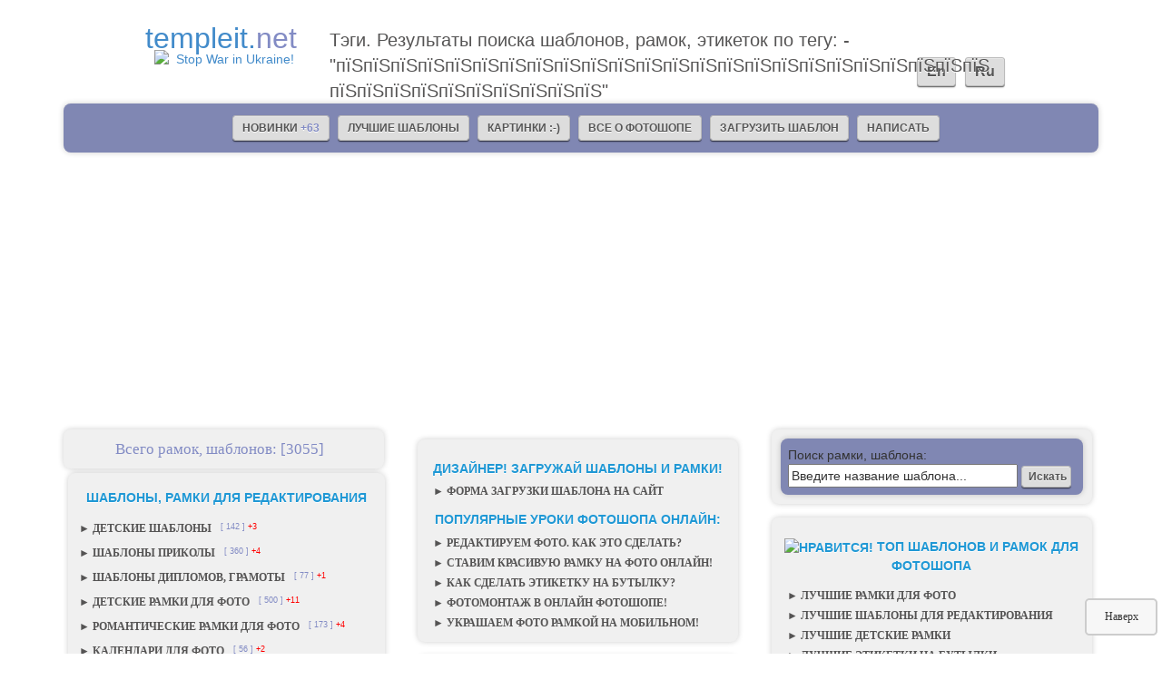

--- FILE ---
content_type: text/html; charset=windows-1251
request_url: https://www.templeit.net/sr_tag.php?section=13-1&tag_sr=%EF%BF%BD%EF%BF%BD%EF%BF%BD%EF%BF%BD%EF%BF%BD%EF%BF%BD%EF%BF%BD%EF%BF%BD%EF%BF%BD%EF%BF%BD%EF%BF%BD%EF%BF%BD%EF%BF%BD%EF%BF%BD%EF%BF%BD%EF%BF%BD%EF%BF%BD%EF%BF%BD%EF%BF%BD%EF%BF%BD%EF%BF%BD%EF%BF%BD%EF%BF%BD%EF%BF%BD%20%EF%BF%BD%EF%BF%BD%EF%BF%BD%EF%BF%BD%EF%BF%BD%EF%BF%BD%EF%BF%BD%EF%BF%BD%EF%BF%BD%EF%BF%BD
body_size: 16109
content:
<!DOCTYPE html>
<html lang="ru">
<head>
  <title>Тэги. Результаты поиска шаблонов, рамок, этикеток по тегу: - "пїЅпїЅпїЅпїЅпїЅпїЅпїЅпїЅпїЅпїЅпїЅпїЅпїЅпїЅпїЅпїЅпїЅпїЅпїЅпїЅпїЅпїЅпїЅпїЅ пїЅпїЅпїЅпїЅпїЅпїЅпїЅпїЅпїЅпїЅ" </title>
  <meta name="description" lang="ru" content="Поиск шаблонов для фотошопа, рамок, скрапов, этикеток, картринок для фотошопа, приколов по тегам."/>
  <meta name="keywords" lang="ru" content="Поиск, теги, шаблоны, рамки, этикетки, альбомне страницы, приколы, photomontage, photoshop, image, pictures"/>

  <link rel="shortcut icon" href="https://www.templeit.net/favicon.ico"/>
  <meta http-equiv="Content-Type" content="text/html; charset=UTF-8"/>
  
 <!--<meta charset='utf-8'>-->
  <meta name="robots" content="index,follow"/>
<!-- URL canonical -->
<link rel="canonical" href="https://www.templeit.net" />
<!-- //URL canonical -->  
<!-- I.UA verification -->
<meta name="iua-site-verification" content="386dfb6442374f0ff0cce1b76b7ae20f" />
<!-- //I.UA verification -->


<!-- adapt -->
  <meta name="viewport" content="width=device-width, initial-scale=1.0">
  
<!-- //adapt -->
<!-- Yand wrf-->
<meta name="yandex-verification" content="32595356e2147276" />
<!-- ///Yand wrf -->
  <meta property="fb:app_id" content="565397356807047"/>
  <meta property="fb:admins" content="104869016353123"/>

  <link href="../baloon/css/baloon.css" rel="stylesheet" type="text/css">
  <link href="../style/adaptive.css" rel="stylesheet" type="text/css">


	<style>
		.well {/*background: #EEE;*/ text-align: center;}
		#logo .well,
		#header-content .well {overflow: visible;}

		#featured .product .well {overflow: visible;}
		#sidebar .well{overflow: visible;}

		#footer .menu-footer .well {overflow: auto;}

		#logo, #header-content,
		#featured .product, #sidebar,
		#footer .menu-footer {margin-bottom: 15px;}
	</style>

  <script async src="../baloon/js/enlargeit.js" type="text/javascript" ></script>
  <script async src="../baloon/js/baloon.js" type="text/javascript"></script>
  <script async src="../baloon/js/validate.js" type="text/javascript"></script>
  <script async src="../baloon/js/default.js" type="text/javascript"></script>

<!-- Gogle vrf  -->
<meta name="google-site-verification" content="NZtmIyCLhUZ6jX-hgNGNWof7JsQTqh3Clug02A6celM">
<!-- /Gogle vrf  -->

<!-- ANALYT -->
<script type="text/javascript">

  var _gaq = _gaq || [];
  _gaq.push(['_setAccount', 'UA-4752213-3']);
  _gaq.push(['_trackPageview']);

  (function() {
    var ga = document.createElement('script'); ga.type = 'text/javascript'; ga.async = true;
    ga.src = ('https:' == document.location.protocol ? 'https://ssl' : 'http://www') + '.google-analytics.com/ga.js';
    var s = document.getElementsByTagName('script')[0]; s.parentNode.insertBefore(ga, s);
  })();

</script>
<!-- //ANALYT -->

<!-- Google Tag Manager 23.05.2024 -->
<script>(function(w,d,s,l,i){w[l]=w[l]||[];w[l].push({'gtm.start':
new Date().getTime(),event:'gtm.js'});var f=d.getElementsByTagName(s)[0],
j=d.createElement(s),dl=l!='dataLayer'?'&l='+l:'';j.async=true;j.src=
'https://www.googletagmanager.com/gtm.js?id='+i+dl;f.parentNode.insertBefore(j,f);
})(window,document,'script','dataLayer','GTM-PKVX8R9');</script>
<!-- End Google Tag Manager -->

<!-- Google Tag Manager (noscript) 23.05.2024 -->
<noscript><iframe src="https://www.googletagmanager.com/ns.html?id=GTM-PKVX8R9"
height="0" width="0" style="display:none;visibility:hidden"></iframe></noscript>
<!-- End Google Tag Manager (noscript) -->

<!--  2022 Global site tag (gtag.js) - Google Analytics -->
<script async src="https://www.googletagmanager.com/gtag/js?id=G-53CPSZWEW1"></script>
<script>
  window.dataLayer = window.dataLayer || [];
  function gtag(){dataLayer.push(arguments);}
  gtag('js', new Date());

  gtag('config', 'G-53CPSZWEW1');
</script>

<!-- 2020 Global site tag (gtag.js) - Google Analytics -->
<script async src="https://www.googletagmanager.com/gtag/js?id=G-99YH813CK6"></script>
<script>
  window.dataLayer = window.dataLayer || [];
  function gtag(){dataLayer.push(arguments);}
  gtag('js', new Date());

  gtag('config', 'G-99YH813CK6');
</script>
<!--// Global site tag (gtag.js) - Google Analytics -->

<!-- GGl ADS automatic 11/04/22 -->
<script async src="https://pagead2.googlesyndication.com/pagead/js/adsbygoogle.js?client=ca-pub-2289013004229694"
     crossorigin="anonymous"></script>
<!-- //GGl ADS  --> 

<!-- NoT Block ADS -->
<script async src="https://fundingchoicesmessages.google.com/i/pub-2289013004229694?ers=1" nonce="Xq64LH-iIDKtHN4Wg9O0-Q"></script><script nonce="Xq64LH-iIDKtHN4Wg9O0-Q">(function() {function signalGooglefcPresent() {if (!window.frames['googlefcPresent']) {if (document.body) {const iframe = document.createElement('iframe'); iframe.style = 'width: 0; height: 0; border: none; z-index: -1000; left: -1000px; top: -1000px;'; iframe.style.display = 'none'; iframe.name = 'googlefcPresent'; document.body.appendChild(iframe);} else {setTimeout(signalGooglefcPresent, 0);}}}signalGooglefcPresent();})();</script>     
<!-- //NoT Block ADS -->

<!-- Разметка JSON-LD, Мастер разметки данных Google. -->
<script type="application/ld+json">
{
  "@context" : "http://schema.org",
  "@type" : "SoftwareApplication",
  "name" : "Теги. Результаты поиска шаблонов, рамок, приколов по тегам, ",
  "image" : "https://www.templeit.net/useruploads/shablony/",
  "author" : {
    "@type" : "Person",
    "name" : ""
  },
  "datePublished" : "",
  "applicationCategory" : "",
  "downloadUrl" : "https://www.templeit.net/shablon.php?sh_id=",
  "requirements" : "",
  "aggregateRating" : {
    "@type" : "AggregateRating",
    "ratingValue" : "1", // + +1
    "bestRating": "", //Count GGD 
    "ratingCount" : "1" // Count GGD*2    
  }
}
</script>
<!--// Разметка JSON-LD, Мастер разметки данных Google. -->

<!-- Разметка  Open Graph  -->
  <meta property="og:title" content="">
  <meta property="og:image" content="https://www.templeit.net/useruploads/shablony/">
  <meta property="og:type" content="">
  <meta property="og:url" content="https://www.templeit.net/">
  <meta property="og:description" content="Поиск шаблонов для фотошопа, рамок, скрапов, этикеток, картринок для фотошопа, приколов по тегам.">
<!-- //Разметка  Open Graph  -->

</head>
<body>

<div id="wrapper" class="container">

<!-- ** HEADER  ** -->
<!-- Logo & slogan -->
  <div id="header" class="row">
    <div id="logo" class="col-md-3">
      <div class="well">
       
        <div id="nlogo" title="Шаблоны и рамки для фотошопа. Фотошоп онлайн">
        <a style="text-decoration: none;" href="/">
        
             
             <img style="margin-left:60px; margin-top:55px; position: absolute;" width="162px" height="47px" title="Stop War in Ukraine!!!" 
             alt="Stop War in Ukraine!" src="/images/stop_war_tpl.png" />
         
        
        
          <div id="templeit">templeit.<span id="net">net</span></a>
          <p style="width: 950px; text-align: right; margin-top: -5px;">
          <a title="Language: EN" class="button" href="/en/">En</a>
          <a title="Language: RU" class="button" href="/">Ru</a>
          </p>
          </div>
          </div>
        
          <div style="margin:0 0 0 46px;">
            
          
</div>
        
        </div>
     </div>
	<div class="col-md-9">
      <div class="well">
        <div id="slogan">Тэги. Результаты поиска шаблонов, рамок, этикеток по тегу: - "пїЅпїЅпїЅпїЅпїЅпїЅпїЅпїЅпїЅпїЅпїЅпїЅпїЅпїЅпїЅпїЅпїЅпїЅпїЅпїЅпїЅпїЅпїЅпїЅ пїЅпїЅпїЅпїЅпїЅпїЅпїЅпїЅпїЅпїЅ"</div>
      </div>
    </div>
	</div>
<!-- //Logo & slogan -->
    <div class="row">
    <div class="col-md-12">
      <div class="well">
<div class="g_menu_tbl">
<!-- G Menu -->
         <div id="topmenu" style="text-align: center;">
           <a title="Новые шаблоны и рамки для фотошопа" class="button" href="new_templates.php?section=36&p=1">Новинки
<span style="color: #828bc4">+63</span> 
           </a>         
           <a title="Лучшие рамки шаблоны для фотошопа. Выбор посетителей" class="button" href="/best_download.php?section=16&p=1">Лучшие шаблоны</a>

          <!-- <a title="Рамки шаблоны в формате - PNG" class="button" href="/shablon_png.php?section=40&p=1">Формат - PNG</a>-->
           <a title="Картинки для поднятия Вашего настроения" class="button" href="/mimimi_pict.php?section=37" target="_blank">Картинки :-)</a>
           <a title="Уроки, статьи, публикации о программе фотошоп" class="button" href="/articles.php?section=15">Все о фотошопе</a>                    
          <!-- <a title="Вокруг фоотшопа. Фотошоп великий и ужасный!" class="button" href="publications.php?section=151">Статьи о фотошопе</a>-->
           <a title="Форма загрузки авторской рамки, шаблона" class="button" href="/upload.php?section=27">Загрузить шаблон</a>
           <a title="Напишите нам" class="button" href="/contact.php?section=10">Написать</a>
           

         </div>
<!-- //G Menu -->
</div>
      </div>
    </div>
  </div>
<!-- //ADS -->
<!-- Left menu & ADS  -->
	<div id="footer">
      <div class="footer-top row">
	  <div class="menu-footer col-sm-6 col-md-4">
<!--left menu -->
<div style="margin-top:5px" id="g_m_tbl" class="well">
            <div id="nq_vo" title="Всего рамок и шаблонов:"> Всего рамок, шаблонов: [3055]
            <br />
                        </div>
</div>
        <div class="well">
        <div class="menu_tbl">
          <h2 style="color:#1f98d5;">Шаблоны, рамки для редактирования</h2>
           <table style="width:100%;">
             <tr>
<!--CHILDREN -->
               <td style="padding: 5px 0 5px 0;">
                  <a class="menu" href="/shablon_children.php?section=17&amp;p=1" title="СКАЧАТЬ БЕСПЛАТНЫЕ ДЕТСКИЕ ШАБЛОНЫ ДЛЯ ФОТОШОПА">
                    &#9658; ДЕТСКИЕ ШАБЛОНЫ</a>
 
<span class="cat_sum">[ 142 ]</span>
   <span class="sup"> +3 </span>
                  </td>
<!--//CHILDREN -->
                 </tr>
                 <tr>
<!--PRIKOL -->
                   <td style="padding: 5px 0 5px 0;" >
                    <a class="menu" href ="/shablon_prikol.php?section=20&amp;p=1" title="СКАЧАТЬ ШАБЛОНЫ ПРИКОЛЫ ДЛЯ РЕДАКТИРОВАНИЯ">
                    &#9658; ШАБЛОНЫ ПРИКОЛЫ</a>
 
<span class="cat_sum">[ 360 ]</span>
   <span class="sup"> +4 </span>
                   </td>
<!--//PRIKOL -->
                 </tr>
                 <tr>
<!--BRUSHES -->
                   <td style="padding: 5px 0 5px 0;" >
                    <a class="menu" href ="/shablon_diplom.php?section=11&amp;p=1" title="СКАЧАТЬ ШАБЛОНЫ ДИПЛОМОВ, ГРАМОТЫ БЕСПЛАТНО">
                    &#9658; ШАБЛОНЫ ДИПЛОМОВ, ГРАМОТЫ</a>
 
<span class="cat_sum">[ 77 ]</span>
   <span class="sup"> +1 </span>
                   </td>
<!--BRUSHES -->
                 </tr>
                 <tr>
<!--DET RAMKA -->
                   <td style="padding: 5px 0 5px 0;" >
                   <a class="menu" href="/shablon_detskaya_ramka.php?section=12&amp;p=1" title="СКАЧАТЬ ДЕТСКИЕ РАМКИ ДЛЯ ФОТО БЕСПЛАТНО">
                   &#9658; ДЕТСКИЕ РАМКИ ДЛЯ ФОТО</a>
 
<span class="cat_sum">[ 500 ]</span>
   <span class="sup"> +11 </span>
                   </td>
<!--//DET RAMKA -->
                 </tr>

                 <tr>
<!--ROMANT RAMKA -->
                   <td style="padding: 5px 0 5px 0;" >
                   <a class="menu" href="/shablon_romant_frame.php?section=23&amp;p=1" title="СКАЧАТЬ РОМАНТИЧЕСКИЕ РАМКИ ДЛЯ ФОТО БЕСПЛАТНО">
                   &#9658; РОМАНТИЧЕСКИЕ РАМКИ ДЛЯ ФОТО</a>
 
<span class="cat_sum">[ 173 ]</span>
   <span class="sup"> +4 </span>
                   </td>
<!--//ROMANT RAMKA -->
                 </tr>
                 
                 <tr>
<!--KALENDAR -->
                  <td style="padding: 5px 0 5px 0;" >
                  <a class="menu" href="/shablon_calendar.php?section=121&amp;p=1" title="СКАЧАТЬ ШАБЛОНЫ КАЛЕНДАРЕЙ ДЛЯ РЕДАКТИРОВАНИЯ">
                  &#9658; КАЛЕНДАРИ ДЛЯ ФОТО</a>
 
<span class="cat_sum">[ 56 ]</span>
   <span class="sup"> +2 </span>
                   </td>
<!--//KALENDAR -->
                 </tr>
                 <tr>
<!--RAMKA -->
                   <td style="padding: 5px 0 5px 0;" >
                   <a class="menu" href="/shablon_ramka.php?section=6&amp;p=1" title="СКАЧАТЬ РАМКИ ДЛЯ УКРАШЕНИЯ ФОТО БЕСПЛАТНО">
                   &#9658; РАМКИ ДЛЯ ФОТО</a>
 
<span class="cat_sum">[ 662 ]</span>
   <span class="sup"> +9 </span>
                   </td>
<!--//RAMKA -->
                 </tr>
                 <tr>
<!--MONTAGE -->
                   <td style="padding: 5px 0 5px 0;" >
                   <a class="menu" href="/shablon_photoshop.php?section=4&amp;p=1" title="СКАЧАТЬ ШАБЛОНЫ ДЛЯ ФОТОШОПА БЕСПЛАТНО">
                   &#9658; ШАБЛОНЫ ДЛЯ РЕДАКТИРОВАНИЯ</a>
 
<span class="cat_sum">[ 324 ]</span>
   <span class="sup"> +11 </span>
                   </td>
<!--//MONTAGE -->
                 </tr>
                 <tr>
<!--ZNAMENIT -->
                   <td style="padding: 5px 0 5px 0;" >
                   <a class="menu" href="/shablon_znamenit.php?section=14&amp;p=1" title="Скачать шаблоны со знаменитыми для фотошопа">
                   &#9658; ШАБЛОНЫ СО ЗНАМЕНИТЫМИ</a>
 
<span class="cat_sum">[ 41 ]</span>
   <span class="sup"> +1 </span>
                   </td>
<!--//ZNAMENIT -->
                 </tr>
                 <tr>
<!--ETIKETKA -->
                   <td style="padding: 5px 0 5px 0;" >
                   <a class="menu" href="/shablon_etiketka.php?section=9&amp;p=1" title="Шаблоны этикеток на бутылки  и шоколад">
                   &#9658; ШАБЛОНЫ ЭТИКЕТОК НА БУТЫЛКИ</a>
 
<span class="cat_sum">[ 302 ]</span>
   <span class="sup"> +12 </span>
                   </td>
<!--//ETIKETKA -->
                 </tr>
                 <tr>
<!--ALBOM PAGE -->
                   <td style="padding: 5px 0 5px 0;" >
                   <a class="menu" href="/shablon_skrap.php?section=8&amp;p=1" title="Скачать шаблоны альбомных рамок для украшения фото">
                   &#9658; АЛЬБОМНЫЕ РАМКИ ДЛЯ ФОТО</a>
 
<span class="cat_sum">[ 204 ]</span>
   <span class="sup"> +4 </span>
                   </td>
<!--//ALBOM PAGE -->
                 </tr>
                 <tr>
<!--USERS SHABLON -->
                   <td style="padding: 5px 0 5px 0;" >
                   <a class = "menu" href ="/photoshop_gallery.php?section=26&amp;p=1" title="Работы в фотошопе с фотографиями от посетителей сайта">
                   &#9658; ФОТОШОП ДЛЯ ПОСЕТИТЕЛЕЙ</a>
   <span class="cat_sum">[ 42 ]</span>
                     </td>
                 </tr>
               <tr>
<!--USER SHABLON -->
                 <td style="padding: 5px 0 5px 0;" >
                 <a class = "menu" href ="/shablon_upload.php?section=28&amp;p=1" title="ШАБЛОНЫ, РАМКИ, ПРИКОЛЫ ДЛЯ ФОТОШОПА ЗАГРУЖЕННЫЕ АВТОРАМИ">
                 &#9658; АВТОРСКИЕ ШАБЛОНЫ</a>
   <span class="cat_sum">[ 592 ]</span>
            </td>
<!--//USER SHABLON -->
          </tr>
          <tr>
<!--MiMiMi Kartinki -->
                   <td style="padding: 5px 0 5px 0;" >
                   <a class="menu" href="/mimimi_pict.php?section=37&amp;p=1" title="Скачать картинки для поднятия Вашего настроения">
                   &#9658; КАРТИНКИ ДЛЯ ПОДНЯТИЯ НАСТРОЕНИЯ</a>
 
<span class="cat_sum">[ 212 ]</span>
   <span class="sup"> +1 </span>
                   </td>
<!--//MiMiMi Kartinki -->
                 </tr>          
          
          
        </table>
         
    </div>
   </div>
<!--//left menu -->
      </div>
	  <div class="menu-footer col-sm-6 col-md-4">
        <div class="well">

        </div>
        <p></p>
        
        <div id="g_m_tbl" class="well">
         <h2 style="margin-bottom:4px; color: #1f98d5;">Дизайнер! загружай шаблоны и рамки!</h2>
                <span style="line-height:22px;">
                  <a class="menu" href="/upload.php?section=27" title="Диайнер! Загрузи к нам свои шаблоны!">
                   &#9658; ФОРМА ЗАГРУЗКИ ШАБЛОНА НА САЙТ
                  </a>
                </span>
        <h2 style="padding-top:25px; margin-bottom:5px; color: #1f98d5;">Популярные уроки фотошопа онлайн:</h2>
              <span style="line-height:22px;">
                <a class="menu" href="/articles.php?section=15">
                &#9658; РЕДАКТИРУЕМ ФОТО. КАК ЭТО СДЕЛАТЬ?
                </a>
              </span>
              <span style="line-height:22px;">
                <a class="menu" href="/article_id.php?id=23&amp;section=3">
                &#9658; СТАВИМ КРАСИВУЮ РАМКУ НА ФОТО ОНЛАЙН!
                </a>
              </span>
               <span style="line-height:22px;">
                <a class="menu" href="/article_id.php?id=58&section=3">
                &#9658; КАК СДЕЛАТЬ ЭТИКЕТКУ НА БУТЫЛКУ?
                </a>
              </span>
               <span style="line-height:22px;">
                <a class="menu" href="/article_id.php?id=28&amp;section=3">
                &#9658; ФОТОМОНТАЖ В ОНЛАЙН ФОТОШОПЕ!
                </a>
              </span>
               <span style="line-height: 22px;">
                <a class="menu" href="/article_id.php?id=59&section=3">
                &#9658; УКРАШАЕМ ФОТО РАМКОЙ НА МОБИЛЬНОМ! 
                </a> 
              </span> 
         </div>

<!-- Online PHOTOSHOP programm -->         
         <p></p>
         <div id="g_m_tbl" class="well">
           <h2 style="color: #1f98d5;">Онлайн фотошоп. Программы:</h2>
                <span style="line-height: 22px;">
                  <a class="menu" href="/photoshop_online.php?section=19" title="Фотошоп онлайн бесплатно.">
                  &#9658; ФОТОШОП ОНЛАЙН</a>
                </span>
                <span style="line-height: 22px;">
                  <a class="menu" href="/photoshop_online_express.php?section=191" title="Фотошоп онлайн экспресс. Упрощеная программа фотошоп онлайн.">
                  &#9658; ФОТОШОП ОНЛАЙН ЭКСПРЕСС</a>
                </span>
                <!--<span style="line-height: 22px;">
                <a class="menu" href="/photoshop_online_vintage.php?section=192" title="Фотошоп винтаж + эффекты">
                 <span>&#9658;</span> ФОТОШОП ВИНТАЖ ФОТО + ЭФФЕКТЫ</a>
                </span>-->
                <span style="line-height: 22px;">
                <a class="menu" href="/photoshop_ai.php?section=29" title="Фотошоп онлайн на основе искуственного интелекта. Замена лица за считанные секунды!">
                  <span>&#9658;</span> ФОТОШОП ОНЛАЙН НА ОСНОВЕ ИИ </a>
                </span>
         </div>
<!--// Online PHOTOSHOP programm --> 

       <!-- Telegramm -->         
         <p></p>
         <div id="g_m_tbl" class="well">
           <span style="line-height:22px;">
             <a class="menu" style="color:#b4700a;" href="https://t.me/templeit_net/60" target="_blank">
             <img width="18" height="18" style="margin:2px;" 
               alt="Заказ на изготовление рамки в Telegram" src="images/tlg_icon.png"/>
             ВАШЕ ФОТО В РАМКЕ - ЗАКАЗ В ТЕЛЕГРАМ!!!
             </a>
           </span>
           <span class="cat" style="padding:10px; text-align: justify;"> 
             <a target="_blank" href="https://t.me/templeit_net/60">
               АКЦИЯ!!!</a> Бесплатно украсим Вашу фотографию в рамкой из нашей коллекции...
           </span>  
         </div>
<!--// Telegramm -->   
         
      </div>

<div style="margin-top:5px" class="menu-footer col-sm-6 col-md-4">
 <div id="g_m_tbl" class="well">
 <!-- Search form -->
       <form name="searsh"  method="post" action="sr_rs.php?section=13">
         <div id="srch1">
           <label>Поиск рамки, шаблона:<input style="width: 80%;" name="f_find" type="text" value="Введите название шаблона..." onfocus="this.style.backgroundColor='#FFFFFF';this.value='';" onblur="this.style.backgroundColor='#FFFFFF';if (this.value != '') {this.onfocus = function(){this.style.backgroundColor='#F0F0F0';};} else this.value='Поиск рамок, шаблонов...';"></label>
           <input class="btn_sr" type="submit" value="Искать">
           <input type="hidden" name="section" value="13">
         </div>
        </form>
<!-- //Search form -->
 </div>
</div>

      <div class="menu-footer col-sm-6 col-md-4">
        <div id="g_m_tbl" class="well">
        
 
  <h2 style="color:#1f98d5;">
  <img src="./images/hand_ok.png" alt="Нравится!" width="18" height="18" />
  TOП шаблонов и рамок для фотошопа</h2>       
      <span style="line-height: 22px;">
           <a class="menu" href="/best_ramka_like.php?section=31&p=1" title="Лучшие рамки для фотошошопа">
           &#9658; ЛУЧШИЕ РАМКИ ДЛЯ ФОТО</a>
      </span>  
      <span style="line-height: 22px;">
           <a class="menu" href="/best_shablon_like.php?section=32&p=1" title="Лучшие шаблоны для фотошошопа">
           &#9658; ЛУЧШИЕ ШАБЛОНЫ ДЛЯ РЕДАКТИРОВАНИЯ</a>
      </span>  
      <span style="line-height: 22px;">
           <a class="menu" href="/best_det_ramka_like.php?section=33&p=1" title="Лучшие детские рамки для фотошошопа">
           &#9658; ЛУЧШИЕ ДЕТСКИЕ РАМКИ</a>
      </span>
      <span style="line-height: 22px;">
           <a class="menu" href="/best_etiketka_like.php?section=34&p=1" title="Лучшие шаблоны этикеток на бутылки для фотошошопа">
           &#9658; ЛУЧШИЕ ЭТИКЕТКИ НА БУТЫЛКИ</a>
      </span>
      <span style="line-height: 22px;">
           <a class="menu" href="/best_prikol_like.php?section=35&p=1" title="Лучшие прикольные, смешные шаблоны для фотошошопа">
           &#9658; ЛУЧШИЕ ПРИКОЛЬНЫЕ ШАБЛОНЫ</a>
      </span>

        </div>
        
        <!-- WORK search -->         
         <p></p>
         <div id="g_m_tbl" class="well">
           <span style="line-height:22px;">
             <a class="menu" style="color:#f50c42;" href="https://t.me/templeit_net/60" target="_blank">
             <img width="18" height="18" style="margin:2px;" 
               alt="Автор сайта ищет работу" src="images/nlogo1.png"/>
             АВТОР ДАННОГО САЙТА ИЩЕТ РАБОТУ!!!
             </a>
           </span>
           <span style="padding:12px; text-align:justify;"> 
             <br />
             Рассмотрю Ваши предложения удаленной работы по <strong>контент менеджменту сайтов</strong>!
             Предложения отправляйте по адресу: <strong>jv964@ukr.net</strong>
             <br /> Ваши предложения по <strong>размещению рекламы на сайте</strong> отправляйте по адресу указанному выше! 
           </span>  
         </div>
<!--// WORK search -->
        
      </div>

	  <div class="menu-footer col-sm-6 col-md-4">
        <div class="well">

        </div>
      </div>
	</div>
     </div>
<!-- Left menu  & ADS  -->
	<div id="category" class="row">
<!-- LEFT Shablon CAT -->
		<div id="sidebar" class="col-md-3">
          <div class="well">

<div><a href="/photoshop_ai.php?section=29"><h2>ЗАМЕНА ЛИЦА НА ФОТО:</h2></a></div>
<div class="sh_tbl">
 <a href="/photoshop_ai.php?section=29">
  <img style="padding:10px;" src="./images/bnr_photo_ai.jpg" width="270" height="109" alt="Замена лица с использованием ИИ" title="Меняем лицо на фото " />
</a>
</div>

<!-- SH PRIKOL -->
<div><a href="/shablon_prikol.php?section=20&amp;p=1"><h2>ПРИКОЛЫ ДЛЯ ФОТОШОПА:</h2></a></div>
<div class="sh_tbl" title="Хозяин ранчо">
<div class="star">
 <img src ='images/starr2.png' width='70' height='12' alt=Рейтинг:116 title=Рейтинг:&nbsp;116></div>
<span class="small"><strong>Хозяин ранчо</strong></span>
  <br/>
<!-- Vote -->
<div class="star">
  <img src="images/hand_ok.png" width="29" height="26" style="padding: 0 2px;" title="Нравится!" />
    <span style="font-size:70%">
      </span>

    <span style="font-size:70%"> 
      </span>
</div>  
<!-- //Vote -->
    <img title="Приколы для фотошопа: Хозяин ранчо" onclick="enlarge(this)" longdesc="useruploads/shablony/shablon_20150311_0950.jpg" 
    class="enlarg" src="useruploads/shablony/shablon_20150311_0950.jpg" alt="Приколы для фотошопа: Хозяин ранчо"><br />
  <span class="cat">Download PSD - 27 Mb, 300 dpi</span>
<br /><span class="cat">Добавил:</span>
<span class="cat" style="color:#0080FF;">Admin</span>
        <span class="cat">(11.03.2015)</span><br />
<span style="height: 45px;">
  <a class="button" href="/shablon.php?id=6354&amp;cat=12&amp;section=22-6">
    Подробнее</a></span>
 <span style="height: 45px;">
  <a class="button" title="Приколы для фотошопа" href="/shablon_prikol.php?section=20&p=1">
    Смотреть все</a></span>    
</div>
<!--// SH PRIKOL  -->

<!-- SH DET RAMKA -->
<div><a href="/shablon_detskaya_ramka.php?section=12&amp;p=1"><h2>ДЕТСКИЕ РАМКИ ДЛЯ ФОТО:</h2></a></div>
<div class="sh_tbl" title="Учитель и дети">
<div class="star">
 <img src ='images/starr2.png' width='70' height='12' alt=Рейтинг:114 title=Рейтинг:&nbsp;114></div>
<span class="small"><strong>Учитель и дети</strong></span>
<br/>
<!-- Vote -->
<div class="star">
  <img src="images/hand_ok.png" width="29" height="26" style="padding: 0 2px;" title="Нравится!" />
    <span style="font-size:70%">
      </span>

    <span style="font-size:70%"> 
      </span>
</div>
<!-- //Vote -->
  <img title="Детская рамка для фото: Учитель и дети" onclick="enlarge(this)" longdesc="useruploads/shablony/template_20200625_1018.jpg" 
  class="enlarg" src="useruploads/shablony/template_20200625_1018.jpg" alt="Детская рамка для фото: Учитель и дети"><br />
 <span class="cat">Download PNG+PSD - 14.4 Mb, 300 dpi</span>
<br /><span class="cat">Добавил:</span>
<span class="cat" style="color:#0080FF;">Admin</span>
        <span class="cat">(25.06.2020)</span><br />
<span style="height: 45px;">
  <a class="button" href="/shablon.php?id=13035&amp;cat=3&amp;section=22-1">
    Подробнее</a></span>
    
<span style="height: 45px;">
  <a class="button" title="Смотреть все детские рамки для фото" href="/shablon_detskaya_ramka.php?section=12&p=1">
    Смотреть все</a></span> 
    
</div>
<!--// SH DET RAMKA -->

<!-- SH ETIKET -->
<div><a href="/shablon_etiketka.php?section=9&amp;p=1"><h2>ЭТИКЕТКИ НА БУТЫЛКИ:</h2></a></div>
<div class="sh_tbl" title="Встреча выпускников">
<div class="star">
 <img src ='images/starr2.png' width='70' height='12' alt=Рейтинг:123 title=Рейтинг:&nbsp;123></div>
<span class="small"><strong>Встреча выпускников</strong></span>
<br/>
<!-- Vote -->
<div class="star">
  <img src="images/hand_ok.png" width="29" height="26" style="padding: 0 2px;" title="Нравится!" />
    <span style="font-size:70%">
      +2</span>

    <span style="font-size:70%"> 
      </span>
</div>
<!-- //Vote -->
  <img title="Этикетка на бутылку: Встреча выпускников" onclick="enlarge(this)" longdesc="useruploads/shablony/20140403_1143_154.png" 
  class="enlarg" src="useruploads/shablony/20140403_1143_154.png" alt="Этикетка на бутылку: Встреча выпускников"><br />
 <span class="cat">Download PSD - 10 Mb, 300 dpi</span>
<br /><span class="cat">Добавил:</span>
<span class="cat" style="color:#0080FF;">Admin</span>
        <span class="cat">(03.04.2014)</span><br />
<span style="height: 45px;">
  <a class="button" href="/shablon.php?id=5144&amp;cat=5&amp;section=22-2">
    Подробнее</a></span>
<span style="height: 45px;">
  <a class="button" title="Смотреть все этикетки на бутылки" href="/shablon_etiketka.php?section=9&p=1">
    Смотреть все</a></span>     
</div>
<!--//SH ETIKET  -->

<!-- SH P/MONTAGE  -->
<div><a href="/shablon_photoshop.php?section=4&amp;p=1"><h2>ШАБЛОНЫ ДЛЯ ФОТОШОПА:</h2></a></div>
<div class="sh_tbl" title="Marvel">
<div class="star">
 <img src ='images/starr2.png' width='70' height='12' alt=Рейтинг:66 title=Рейтинг:&nbsp;66></div>
<span class="small"><strong>Marvel</strong></span>
<br/>
<!-- Vote -->
<div class="star">
  <img src="images/hand_ok.png" width="29" height="26" style="padding: 0 2px;" title="Нравится!" />
    <span style="font-size:70%">
      </span>

    <span style="font-size:70%"> 
      </span>
</div>
<!-- //Vote -->
  <img title="Шаблон для фотошопа: Marvel" onclick="enlarge(this)" longdesc="useruploads/shablony/marvel-1_20220822_1024.jpg" 
  class="enlarg" src="useruploads/shablony/marvel-1_20220822_1024.jpg" alt="Шаблон для фотошопа: Marvel"><br />
 <span class="cat">Download PSD - 35.3 Мb, 300 dpi</span>
<br /><span class="cat">Добавил:</span>
<span class="cat" style="color:#0080FF;">Rishar</span>
        <span class="cat">(22.08.2022)</span><br />
<span style="height: 45px;">
  <a class="button" href="/shablon.php?id=13772&amp;cat=2&amp;section=22-3">
    Подробнее</a></span>
<span style="height: 45px;">
  <a class="button" title="Смотреть все шаблоны для фотошопа" href="/shablon_photoshop.php?section=4&p=1">
    Смотреть все</a></span>    
    
</div>
<!-- //SH P/MONTAGE  -->

<!-- SH RAMKA  -->
<div><a href="/shablon_ramka.php?section=6&amp;p=1"><h2>РАМКИ ДЛЯ ФОТО:</h2></a></div>
<div class="sh_tbl" title="Шаблон доллара">
<div class="star">
 <img src ='images/starr2.png' width='70' height='12' alt=Рейтинг:194 title=Рейтинг:&nbsp;194></div>
<span class="small"><strong>Шаблон доллара</strong></span>
<br/>
<!-- Vote -->
<div class="star">
  <img src="images/hand_ok.png" width="29" height="26" style="padding: 0 2px;" title="Нравится!" />
    <span style="font-size:70%">
      +5</span>

    <span style="font-size:70%"> 
      </span>
</div>
<!-- //Vote -->
  <img onclick="enlarge(this)" longdesc="useruploads/shablony/20130621_071942.jpg" 
  class="enlarg" src="useruploads/shablony/20130621_071942.jpg" title="Рамка для фотошопа: Шаблон доллара" alt="Рамка для украшения фото: Шаблон доллара"><br />
 <span class="cat">Download PSD+PNG - 20.2 Mb, 300 dpi</span>
<br /><span class="cat">Добавил:</span>
<span class="cat" style="color:#0080FF;">alex1965</span>
        <span class="cat">(18.04.2024)</span><br />
<span style="height: 45px;">
  <a class="button" href="shablon.php?id=4211&amp;cat=4&amp;section=22-4">
    Подробнее</a></span>
<span style="height: 45px;">
  <a class="button" title="Смотреть все рамки для фото" href="/shablon_ramka.php?section=6&p=1">
    Смотреть все</a></span>     
</div>
<!--// SH RAMKA  -->

<!-- SH ROMANT FRAME -->
<div><a href="/shablon_romant_frame.php?section=23&amp;p=1"><h2>РОМАНТИЧЕСКИЕ РАМКИ ДЛЯ ФОТО:</h2></a></div>
<div class="sh_tbl" title="Мишка с сердечком">
<div class="star">
 <img src ='images/starr2.png' width='70' height='12' alt=Рейтинг:118 title=Рейтинг:&nbsp;118></div>
<span class="small"><strong>Мишка с сердечком</strong></span>
<br/>
<!-- Vote -->
<div class="star">
  <img src="images/hand_ok.png" width="29" height="26" style="padding: 0 2px;" title="Нравится!" />
    <span style="font-size:70%">
      </span>

    <span style="font-size:70%"> 
      </span>
</div>
<!-- //Vote -->
  <img onclick="enlarge(this)" longdesc="useruploads/shablony/template_20200719_2152.jpg" 
  class="enlarg" src="useruploads/shablony/template_20200719_2152.jpg" title="Романтическая рамка для фото: Мишка с сердечком" 
  alt="Романтическая рамка для украшения фото: Мишка с сердечком"><br />
 <span class="cat">Download PNG+PSD - 31.4 Mb, 300 dpi </span>
<br /><span class="cat">Добавил:</span>
<span class="cat" style="color:#0080FF;">Admin</span>
        <span class="cat">(19.07.2020)</span><br />
<span style="height: 45px;">
  <a class="button" href="shablon.php?id=13074&amp;cat=21&amp;section=22-16">
    Подробнее</a></span>
<span style="height: 45px;">
  <a class="button" title="Смотреть все романтические рамки" href="/shablon_romant_frame.php?section=23&p=1">
    Смотреть все</a></span>     
</div>
<!-- //SH ROMANT FRAME -->

<!-- AUTOR SH -->
<div><a href="/shablon_upload.php?section=28&amp;p=1"><h2>АВТОРСКИЕ РАБОТЫ (ШАБЛОНЫ, РАМКИ):</h2></a></div>
<div class="sh_tbl" title="Знаменитая компания">
<div class="star">
 <img src ='images/starr2.png' width='70' height='12' alt=Рейтинг:123 title=Рейтинг:&nbsp;123></div>
<span class="small"><strong>Знаменитая компания</strong></span>
<br/>
<!-- Vote -->
<div class="star">
  <img src="images/hand_ok.png" width="29" height="26" style="padding: 0 2px;" title="Нравится!" />
    <span style="font-size:70%">
      +2</span>

    <span style="font-size:70%"> 
      </span>
</div>
<!-- //Vote -->
  <img onclick="enlarge(this)" longdesc="useruploads/shablony/20141109_120432.jpg" 
  class="enlarg" src="useruploads/shablony/20141109_120432.jpg" title="Знаменитая компания" alt="Знаменитая компания"><br />
 <span class="cat">Download PSD - 24.7 Mb, 300 dpi</span>
<br /><span class="cat">Добавил:</span>
<span class="cat" style="color:#0080FF;">Alexey84</span>
 <span class="cat">(09.11.2014)</span><br />
<span style="height: 45px;">
  <a class="button" href="shablon.php?id=5898&amp;cat=14&amp;section=22-8">
    Подробнее</a></span>
<span style="height: 45px;">
  <a class="button" title="Смотреть все авторские работы" href="/shablon_upload.php?section=28&p=1">
    Смотреть все</a></span>     
</div>
<!-- //AUTOR SH -->

<!-- SH KALENDAR -->
<div><a href="/shablon_calendar.php?section=121&amp;p=1"><h2>ШАБЛОНЫ КАЛЕНДАРЕЙ ДЛЯ ФОТО:</h2></a></div>
<div class="sh_tbl" title="Календарь с фото зима - весна">
<div class="star">
 <img src ='images/starr2.png' width='70' height='12' alt=Рейтинг:56 title=Рейтинг:&nbsp;56></div>
<span class="small"><strong>Календарь с фото зима - весна</strong></span>
<br/>
<!-- Vote -->
<div class="star">
  <img src="images/hand_ok.png" width="29" height="26" style="padding: 0 2px;" title="Нравится!" />
    <span style="font-size:70%">
      </span>
  <!--<img src = "images/hand_no.png" style="padding: 0 2px;" title="Не нравится!"/>
    <span style="font-size:70%"> 
      </span>-->
</div>
<!-- //Vote -->
  <img onclick="enlarge(this)" longdesc="useruploads/shablony/cal-zima-vtsna_20250119_1457.jpg" 
  class="enlarg" src="useruploads/shablony/cal-zima-vtsna_20250119_1457.jpg" title="Шаблон календаря: Календарь с фото зима - весна" alt="Шаблон календаря: Календарь с фото зима - весна"><br />
 <span class="cat">Download PNG+PSD - 11.6 Mb, 300 dpi</span>
<br /><span class="cat">Добавил:</span>
<span class="cat" style="color:#0080FF;">Admin</span>
        <span class="cat">(19.01.2025)</span><br />
<span style="height: 45px;">
  <a class="button" href="shablon.php?id=14362&amp;cat=16&amp;section=22-15">
    Подробнее</a></span>
<span style="height: 45px;">
  <a class="button" title="Смотреть все шаблоны календарей" href="/shablon_calendar.php?section=121&p=1">
    Смотреть все</a></span>     
</div>
<!-- //SH KALENDAR -->


<!-- SH USER GALLERY -->
<div><a href="/photoshop_gallery.php?section=26&p=1"><h2>ФОТОШОП ДЛЯ ПОСЕТИТЕЛЕЙ:</h2></a></div>
<div class="sh_tbl" title="Вечерний город">

<span class="small"><strong>Вечерний город</strong></span>
<br/>
<!-- Vote -->
<div class="star">
  <img src="images/hand_ok.png" width="29" height="26" style="padding: 0 2px;" title="Нравится!" />
    <span style="font-size:70%">
      +8</span>
  <!--<img src = "images/hand_no.png" style="padding: 0 2px;" title="Не нравится!" />-->
    <span style="font-size:70%"> 
      </span>
</div>
<!-- //Vote -->
  <img onclick="enlarge(this)" longdesc="useruploads/gallery/bb_11_04_2012_1635.jpg" 
  class="enlarg" src="useruploads/gallery/bb_11_04_2012_1635.jpg" title="Галерея для посетителей: Вечерний город" alt="Галерея для посетителей: Вечерний город"><br />
 <p class="cat" style="padding: 10px;">Прогулка по вечернему городу. Забирайте на здоровье!</p>

 <span class="cat">Добавлено: (11.04.2012)</span><br />
  <span style="height: 45px;">
  <a class="button" href="https://www.templeit.net/photoshop_gallery.php?section=26&p=1">
    Перейти в галерею</a></span> 
</div>
<!-- //SH USER GALLERY -->

<!-- MONO donat -->
<h2>ПОМОЩЬ ПРОЕКТУ!</h2>
<div class="sh_fb">
 <div style="text-align: justify;">
 <strong>Чтобы оказать помощь</strong> нашему проекту на любую сумму в гривне, 
 <strong>перейдите по ссылке:</strong><br />
 <a href="https://send.monobank.ua/jar/2ikbFa8syj" target="_blank">ПОМОЧЬ ПРОЕКТУ!</a>
 </div>
</div>
<!--//MONO donat -->
<!-- Telegram -->
<h2>НАШ ТЕЛЕГРАМ КАНАЛ!</h2>
<div class="sh_fb">
 <div>
   <a href="https://t.me/templeit_net" target="_blank">
     <img src="/images/tlg_bnr.jpg" alt="Наш телеграм канал: t.me/templeit_net" width="251" height="139"/>
   </a>
 </div>
 <div>
           <span style="line-height:22px;">
             <a class="menu" style="color:#b4700a;" href="https://t.me/templeit_net/60" target="_blank">
             <img width="18" height="18" style="margin:2px;" 
               alt="Заказ на изготовление рамки в Telegram" src="images/tlg_icon.png"/>
             ВАШЕ ФОТО В РАМКЕ - ЗАКАЗ В ТЕЛЕГРАМ!!!
             </a>
           </span>
           <span class="cat" style="padding:10px; text-align: justify;"> 
             <a target="_blank" href="https://t.me/templeit_net/60">
               АКЦИЯ!!!</a> Бесплатно украсим Вашу фотографию в рамкой из нашей коллекции...
           </span>  
         </div>
</div>
<!--//Telegram -->
          </div>
        </div>
<!-- // LEFT Shablon CAT  -->

<!-- //*********   HEADER *********--><!-- ********** ****** BODY *******  *********** -->

<!-- BrCr new -->
<div id="featured" class="col-md-9">
  <div class="row">
    <div id="br_cr" class="col-md-12" >
      <ul style="display: inline" itemscope itemtype="https://schema.org/BreadcrumbList">
        <li style="display: inline" itemprop="itemListElement" itemscope itemtype="https://schema.org/ListItem">
          &#9830; <a style="color: #555454;" href="/" title="Главная" itemprop="item"><span itemprop="name">Главная</span>
          <meta itemprop="position" content="0"></a>
        </li>
        <li style="display: inline" itemprop="itemListElement" itemscope itemtype="https://schema.org/ListItem">
          &#9830;<a href="/sr_rs.php?f_find=&section=13-1" title="" itemprop="item">
            <span itemprop="name">Теги. Результаты поиска шаблонов, рамок, приколов по тегам &#8594;&nbsp;</span>
            <meta itemprop="position" content="1"></a>
        </li>
      </ul> 
    </div>
  </div>
</div>
<!-- //BrCr New -->

<div id="featured" class="col-md-9">
  <div class="row">
    <div class="well">
      <div style="width: 95%; padding-left: 5px;">
       <h1>Теги. Результаты поиска шаблонов, рамок, приколов по тегам</h1>
 
<!-- GGL ADS --> 
<!--<div class="sh_tbl" style="margin: 10px 20px 15px 15px;">    
<script async src="https://pagead2.googlesyndication.com/pagead/js/adsbygoogle.js"></script>
<!-- adapt_top_tpl_06_08_19_goriz -->
<!--<ins class="adsbygoogle"
     style="display:block"
     data-ad-client="ca-pub-2289013004229694"
     data-ad-slot="5018700889"
     data-ad-format="auto"
     data-full-width-responsive="true"></ins>
<script>
     (adsbygoogle = window.adsbygoogle || []).push({});
</script>
</div>-->
<!--//GGL ADS -->

    
<!-- TXT FOR ONLY PAGES -->
<p style="padding-top:10px">Поиск по тегам. Вы искали шаблоны по тегу:&nbsp;<b><font color = "red">"пїЅпїЅпїЅпїЅпїЅпїЅпїЅпїЅпїЅпїЅпїЅпїЅпїЅпїЅпїЅпїЅпїЅпїЅпїЅпїЅпїЅпїЅпїЅпїЅ пїЅпїЅпїЅпїЅпїЅпїЅпїЅпїЅпїЅпїЅ"</b></font>. 
                 Результаты поиска по тегам опубликованы на странице - ниже. </p>
       
       <p>Если Вы хотите добавить свою рамку, прикол, шаблон календаря, или другой шаблон на наш сайт, ознакомьтесь 
          с правилами добавления шаблонов на странице <strong>www.templeit.net/upload.php?section=27</strong>.</p>    
        
        <p><strong>Ставьте лайки тем шаблонам и фоторамкам которые Вам Нравятся! Пожалуйста при голосовании - Не скупитесь на позитивные оценки!</strong> 
            Выбирайте "палец вверх"! На сайте много работ начинающих мастеров фотошопа! Поддержите их вашей позитивной оценкой! Тем самым вы вдохновите 
          их на новые шедевры!</p> 
          <p><strong>Вы можете БЕСПЛАТНО оформить заказ</strong> на <strong>оформление фотографии рамкой</strong>, изготовление рамки, этикетки, шаблона и другие работы если 
       <strong>подпишетесь на наш телеграм канал</strong> <a style="color:#b4700a;" href="https://t.me/templeit_net/60" target="_blank">@templeit_net.</a>
       <br> В чате телеграм канала опишите свою просьбу, передайте нам Вашу фотографию и мы <strong>БЕСПЛАТНО выполним ВАШ заказ</strong> в короткое время! 
       <br> Кроме всего прочего, <strong>на нашем телеграм канале</strong> Вы найдете много интересного и полезного!</p><!-- //TXT FOR ONLY PAGES -->

</div>

        </div>
      </div>
    </div> 
		<div id="featured" class="col-md-9">
			<div class="row">
<h3 style="text-align: center;">РЕЗУЛЬТАТЫ ПОИСКА РАМОК, ШАБЛОНОВ ДЛЯ ФОТОШОПА ПО ТЕГАМ:</h3>  
            
<div class="sh_tbl1" style="margin-left:22px; text-align:center; height:3em; width:96%">         
             <span class="info">ВЫ ИСКАЛИ: (<font color=red>пїЅпїЅпїЅпїЅпїЅпїЅпїЅпїЅпїЅпїЅпїЅпїЅпїЅпїЅпїЅпїЅпїЅпїЅпїЅпїЅпїЅпїЅпїЅпїЅ пїЅпїЅпїЅпїЅпїЅпїЅпїЅпїЅпїЅпїЅ</font>) ПОИСК НЕ ДАЛ РЕЗУЛЬТАТОВ!!!</span>
           </div>         
 
 </div>

<!-- NAVIGATIONS -->
<!--<div class="sh_tbl" style="text-align: center; height:40px; padding:2px 0 0 0; ">
 </div>--> 
<!-- //NAVIGATIONS -->


<!-- mImImI kartinki -->
 <div id="featured" class="col-md-12">
   <span style="text-align: center;"><h3> 
     <a href="/mimimi_pict.php?section=37&p=1">ПОЗИТИВНЫЕ, МИЛЫЕ КАРТИНКИ ДЛЯ ПОДНЯТИЯ НАСТРОЕНИЯ:</a></h3> </span>
     <div class="row">
<div class="product col-sm-6 col-md-4 col-lg-4">
    <div class="well">
  <table style="width:100%;" class="sh_tbl1">
    <tr>
      <td style="height:25px;">
        <span class="cat">Картинки для поднятия настроения</span>
      </td>
    </tr>
    <tr>
      <td style="text-align:center; height:30px;">
        <span class="small">Хорошего дня!</span>
      </td>
    </tr>
<!--  LIKE or DIZlike  -->
<tr>
  <td>
  <div class="vote_d">      
    <table style="width: 100%;">
      <tr id="v13499">
	    <td style="text-align:center; padding-bottom: 5px;">
          
	   <a class="count-up" rel="13499" href="count_up.php?sh_id=13499">
       <img name="mark_up" src="images/hand_ok.png" style="padding: 0 2px;" alt="Нравится!" title="Нравится!" /></a>
<span style=font-size:80%> +2</span>       <span class="c_down"><a class="count-up" rel="13499" href="count_down.php?sh_id=13499">
        <!--<img name="mark_down" src = 'images/hand_no.png' style="padding: 0 2px;" alt="Не нравится!" title="Не нравится!"/>--></a>
            </span>     
	   </td>
     </tr>
    <tr>
    <td>
 
     </td>
    </tr>           
    </table>      
</div>
     </td>
    </tr>
<!--// Like or Dizlike   -->      
    <tr>
	  <td style="text-align: center;">
	    <img onclick="enlarge(this)" longdesc="useruploads/shablony/template_20210423_1131.jpg" class="enlarg" src="useruploads/shablony/template_20210423_1131.jpg" alt="Хорошего дня!" title="Хорошего дня!" />
      </td>
    </tr>
    <tr>
	  <td style="height: 25px; text-align: center;">
        <span class="cat" style="color:#0080FF;">Формат: JPEG </span></td>
    </tr>
    <tr>
	  <td style="height: 25px; text-align: center; vertical-align: top;">
       <span class="cat">Добавил:</span>
<span class="cat" style="color:#0080FF;">Rishar</span>        <span class="cat">(23.04.2021)</span>
      </td>
    </tr>
<tr>
 <td style="text-align: center; height: 25px; vertical-align:middle;">
<!-- Func STARS -->
<div>
 <img src ='images/starr2.png' width='70' height='12' alt=Рейтинг:155 title=Рейтинг:&nbsp;155></div>
<!-- //Func STARS -->
</td>
</tr>
<!-- MORE -->
 <tr>
   <td  style="text-align:center; height:45px;">
     <a class="button" href="./count_action.php?action=cnt_image&id=13499&amp;section=22" title="Подробнее: Картинки для поднятия настроения - Хорошего дня!">
       Подробнее
     </a>
 </td>
 </tr>
<!-- //MORE -->
</table>
<!--// LAST DWNLD TBL -->
    </div>
  </div>
<div class="product col-sm-6 col-md-4 col-lg-4">
    <div class="well">
  <table style="width:100%;" class="sh_tbl1">
    <tr>
      <td style="height:25px;">
        <span class="cat">Картинки для поднятия настроения</span>
      </td>
    </tr>
    <tr>
      <td style="text-align:center; height:30px;">
        <span class="small">Люблю и очень скучаю!</span>
      </td>
    </tr>
<!--  LIKE or DIZlike  -->
<tr>
  <td>
  <div class="vote_d">      
    <table style="width: 100%;">
      <tr id="v13306">
	    <td style="text-align:center; padding-bottom: 5px;">
          
	   <a class="count-up" rel="13306" href="count_up.php?sh_id=13306">
       <img name="mark_up" src="images/hand_ok.png" style="padding: 0 2px;" alt="Нравится!" title="Нравится!" /></a>
<span style=font-size:80%> +1</span>       <span class="c_down"><a class="count-up" rel="13306" href="count_down.php?sh_id=13306">
        <!--<img name="mark_down" src = 'images/hand_no.png' style="padding: 0 2px;" alt="Не нравится!" title="Не нравится!"/>--></a>
            </span>     
	   </td>
     </tr>
    <tr>
    <td>
 
     </td>
    </tr>           
    </table>      
</div>
     </td>
    </tr>
<!--// Like or Dizlike   -->      
    <tr>
	  <td style="text-align: center;">
	    <img onclick="enlarge(this)" longdesc="useruploads/shablony/template_20201209_1022.jpg" class="enlarg" src="useruploads/shablony/template_20201209_1022.jpg" alt="Люблю и очень скучаю!" title="Люблю и очень скучаю!" />
      </td>
    </tr>
    <tr>
	  <td style="height: 25px; text-align: center;">
        <span class="cat" style="color:#0080FF;">Формат: JPEG</span></td>
    </tr>
    <tr>
	  <td style="height: 25px; text-align: center; vertical-align: top;">
       <span class="cat">Добавил:</span>
<span class="cat" style="color:#0080FF;">Rishar</span>        <span class="cat">(09.12.2020)</span>
      </td>
    </tr>
<tr>
 <td style="text-align: center; height: 25px; vertical-align:middle;">
<!-- Func STARS -->
<div>
 <img src ='images/starr2.png' width='70' height='12' alt=Рейтинг:165 title=Рейтинг:&nbsp;165></div>
<!-- //Func STARS -->
</td>
</tr>
<!-- MORE -->
 <tr>
   <td  style="text-align:center; height:45px;">
     <a class="button" href="./count_action.php?action=cnt_image&id=13306&amp;section=22" title="Подробнее: Картинки для поднятия настроения - Люблю и очень скучаю!">
       Подробнее
     </a>
 </td>
 </tr>
<!-- //MORE -->
</table>
<!--// LAST DWNLD TBL -->
    </div>
  </div>
<div class="product col-sm-6 col-md-4 col-lg-4">
    <div class="well">
  <table style="width:100%;" class="sh_tbl1">
    <tr>
      <td style="height:25px;">
        <span class="cat">Картинки для поднятия настроения</span>
      </td>
    </tr>
    <tr>
      <td style="text-align:center; height:30px;">
        <span class="small">Желаю хорошего дня!</span>
      </td>
    </tr>
<!--  LIKE or DIZlike  -->
<tr>
  <td>
  <div class="vote_d">      
    <table style="width: 100%;">
      <tr id="v14664">
	    <td style="text-align:center; padding-bottom: 5px;">
          
	   <a class="count-up" rel="14664" href="count_up.php?sh_id=14664">
       <img name="mark_up" src="images/hand_ok.png" style="padding: 0 2px;" alt="Нравится!" title="Нравится!" /></a>
<span style=font-size:80%> +3</span>       <span class="c_down"><a class="count-up" rel="14664" href="count_down.php?sh_id=14664">
        <!--<img name="mark_down" src = 'images/hand_no.png' style="padding: 0 2px;" alt="Не нравится!" title="Не нравится!"/>--></a>
            </span>     
	   </td>
     </tr>
    <tr>
    <td>
 
     </td>
    </tr>           
    </table>      
</div>
     </td>
    </tr>
<!--// Like or Dizlike   -->      
    <tr>
	  <td style="text-align: center;">
	    <img onclick="enlarge(this)" longdesc="useruploads/shablony/xorosh-dnya_20250730_0930.jpg" class="enlarg" src="useruploads/shablony/xorosh-dnya_20250730_0930.jpg" alt="Желаю хорошего дня!" title="Желаю хорошего дня!" />
      </td>
    </tr>
    <tr>
	  <td style="height: 25px; text-align: center;">
        <span class="cat" style="color:#0080FF;">Format JPEG</span></td>
    </tr>
    <tr>
	  <td style="height: 25px; text-align: center; vertical-align: top;">
       <span class="cat">Добавил:</span>
<span class="cat" style="color:#0080FF;">Admin</span>        <span class="cat">(30.07.2025)</span>
      </td>
    </tr>
<tr>
 <td style="text-align: center; height: 25px; vertical-align:middle;">
<!-- Func STARS -->
<div>
 <img src ='images/starr2.png' width='70' height='12' alt=Рейтинг:99 title=Рейтинг:&nbsp;99></div>
<!-- //Func STARS -->
</td>
</tr>
<!-- MORE -->
 <tr>
   <td  style="text-align:center; height:45px;">
     <a class="button" href="./count_action.php?action=cnt_image&id=14664&amp;section=22" title="Подробнее: Картинки для поднятия настроения - Желаю хорошего дня!">
       Подробнее
     </a>
 </td>
 </tr>
<!-- //MORE -->
</table>
<!--// LAST DWNLD TBL -->
    </div>
  </div>
<div class="product col-sm-6 col-md-4 col-lg-4">
    <div class="well">
  <table style="width:100%;" class="sh_tbl1">
    <tr>
      <td style="height:25px;">
        <span class="cat">Картинки для поднятия настроения</span>
      </td>
    </tr>
    <tr>
      <td style="text-align:center; height:30px;">
        <span class="small">З Новим Роком!</span>
      </td>
    </tr>
<!--  LIKE or DIZlike  -->
<tr>
  <td>
  <div class="vote_d">      
    <table style="width: 100%;">
      <tr id="v14334">
	    <td style="text-align:center; padding-bottom: 5px;">
          
	   <a class="count-up" rel="14334" href="count_up.php?sh_id=14334">
       <img name="mark_up" src="images/hand_ok.png" style="padding: 0 2px;" alt="Нравится!" title="Нравится!" /></a>
       <span class="c_down"><a class="count-up" rel="14334" href="count_down.php?sh_id=14334">
        <!--<img name="mark_down" src = 'images/hand_no.png' style="padding: 0 2px;" alt="Не нравится!" title="Не нравится!"/>--></a>
            </span>     
	   </td>
     </tr>
    <tr>
    <td>
 
     </td>
    </tr>           
    </table>      
</div>
     </td>
    </tr>
<!--// Like or Dizlike   -->      
    <tr>
	  <td style="text-align: center;">
	    <img onclick="enlarge(this)" longdesc="useruploads/shablony/z-nov-rok_20250103_1636.jpg" class="enlarg" src="useruploads/shablony/z-nov-rok_20250103_1636.jpg" alt="З Новим Роком!" title="З Новим Роком!" />
      </td>
    </tr>
    <tr>
	  <td style="height: 25px; text-align: center;">
        <span class="cat" style="color:#0080FF;">Format JPEG</span></td>
    </tr>
    <tr>
	  <td style="height: 25px; text-align: center; vertical-align: top;">
       <span class="cat">Добавил:</span>
<span class="cat" style="color:#0080FF;">Admin</span>        <span class="cat">(03.01.2025)</span>
      </td>
    </tr>
<tr>
 <td style="text-align: center; height: 25px; vertical-align:middle;">
<!-- Func STARS -->
<div>
 <img src ='images/starr2.png' width='70' height='12' alt=Рейтинг:123 title=Рейтинг:&nbsp;123></div>
<!-- //Func STARS -->
</td>
</tr>
<!-- MORE -->
 <tr>
   <td  style="text-align:center; height:45px;">
     <a class="button" href="./count_action.php?action=cnt_image&id=14334&amp;section=22" title="Подробнее: Картинки для поднятия настроения - З Новим Роком!">
       Подробнее
     </a>
 </td>
 </tr>
<!-- //MORE -->
</table>
<!--// LAST DWNLD TBL -->
    </div>
  </div>
<div class="product col-sm-6 col-md-4 col-lg-4">
    <div class="well">
  <table style="width:100%;" class="sh_tbl1">
    <tr>
      <td style="height:25px;">
        <span class="cat">Картинки для поднятия настроения</span>
      </td>
    </tr>
    <tr>
      <td style="text-align:center; height:30px;">
        <span class="small">Доброе утро!</span>
      </td>
    </tr>
<!--  LIKE or DIZlike  -->
<tr>
  <td>
  <div class="vote_d">      
    <table style="width: 100%;">
      <tr id="v14126">
	    <td style="text-align:center; padding-bottom: 5px;">
          
	   <a class="count-up" rel="14126" href="count_up.php?sh_id=14126">
       <img name="mark_up" src="images/hand_ok.png" style="padding: 0 2px;" alt="Нравится!" title="Нравится!" /></a>
<span style=font-size:80%> +1</span>       <span class="c_down"><a class="count-up" rel="14126" href="count_down.php?sh_id=14126">
        <!--<img name="mark_down" src = 'images/hand_no.png' style="padding: 0 2px;" alt="Не нравится!" title="Не нравится!"/>--></a>
            </span>     
	   </td>
     </tr>
    <tr>
    <td>
 
     </td>
    </tr>           
    </table>      
</div>
     </td>
    </tr>
<!--// Like or Dizlike   -->      
    <tr>
	  <td style="text-align: center;">
	    <img onclick="enlarge(this)" longdesc="useruploads/shablony/nastr_20240824_1429.jpg" class="enlarg" src="useruploads/shablony/nastr_20240824_1429.jpg" alt="Доброе утро!" title="Доброе утро!" />
      </td>
    </tr>
    <tr>
	  <td style="height: 25px; text-align: center;">
        <span class="cat" style="color:#0080FF;">Format JPEG</span></td>
    </tr>
    <tr>
	  <td style="height: 25px; text-align: center; vertical-align: top;">
       <span class="cat">Добавил:</span>
<span class="cat" style="color:#0080FF;">Admin</span>        <span class="cat">(24.08.2024)</span>
      </td>
    </tr>
<tr>
 <td style="text-align: center; height: 25px; vertical-align:middle;">
<!-- Func STARS -->
<div>
 <img src ='images/starr2.png' width='70' height='12' alt=Рейтинг:98 title=Рейтинг:&nbsp;98></div>
<!-- //Func STARS -->
</td>
</tr>
<!-- MORE -->
 <tr>
   <td  style="text-align:center; height:45px;">
     <a class="button" href="./count_action.php?action=cnt_image&id=14126&amp;section=22" title="Подробнее: Картинки для поднятия настроения - Доброе утро!">
       Подробнее
     </a>
 </td>
 </tr>
<!-- //MORE -->
</table>
<!--// LAST DWNLD TBL -->
    </div>
  </div>
<div class="product col-sm-6 col-md-4 col-lg-4">
    <div class="well">
  <table style="width:100%;" class="sh_tbl1">
    <tr>
      <td style="height:25px;">
        <span class="cat">Картинки для поднятия настроения</span>
      </td>
    </tr>
    <tr>
      <td style="text-align:center; height:30px;">
        <span class="small">Позвольте Вас Отхеппибёздить!</span>
      </td>
    </tr>
<!--  LIKE or DIZlike  -->
<tr>
  <td>
  <div class="vote_d">      
    <table style="width: 100%;">
      <tr id="v14195">
	    <td style="text-align:center; padding-bottom: 5px;">
          
	   <a class="count-up" rel="14195" href="count_up.php?sh_id=14195">
       <img name="mark_up" src="images/hand_ok.png" style="padding: 0 2px;" alt="Нравится!" title="Нравится!" /></a>
<span style=font-size:80%> +1</span>       <span class="c_down"><a class="count-up" rel="14195" href="count_down.php?sh_id=14195">
        <!--<img name="mark_down" src = 'images/hand_no.png' style="padding: 0 2px;" alt="Не нравится!" title="Не нравится!"/>--></a>
            </span>     
	   </td>
     </tr>
    <tr>
    <td>
 
     </td>
    </tr>           
    </table>      
</div>
     </td>
    </tr>
<!--// Like or Dizlike   -->      
    <tr>
	  <td style="text-align: center;">
	    <img onclick="enlarge(this)" longdesc="useruploads/shablony/otxeppib-1_20241020_1208.jpg" class="enlarg" src="useruploads/shablony/otxeppib-1_20241020_1208.jpg" alt="Позвольте Вас Отхеппибёздить!" title="Позвольте Вас Отхеппибёздить!" />
      </td>
    </tr>
    <tr>
	  <td style="height: 25px; text-align: center;">
        <span class="cat" style="color:#0080FF;">Format JPEG</span></td>
    </tr>
    <tr>
	  <td style="height: 25px; text-align: center; vertical-align: top;">
       <span class="cat">Добавил:</span>
<span class="cat" style="color:#0080FF;">Admin</span>        <span class="cat">(20.10.2024)</span>
      </td>
    </tr>
<tr>
 <td style="text-align: center; height: 25px; vertical-align:middle;">
<!-- Func STARS -->
<div>
 <img src ='images/starr2.png' width='70' height='12' alt=Рейтинг:96 title=Рейтинг:&nbsp;96></div>
<!-- //Func STARS -->
</td>
</tr>
<!-- MORE -->
 <tr>
   <td  style="text-align:center; height:45px;">
     <a class="button" href="./count_action.php?action=cnt_image&id=14195&amp;section=22" title="Подробнее: Картинки для поднятия настроения - Позвольте Вас Отхеппибёздить!">
       Подробнее
     </a>
 </td>
 </tr>
<!-- //MORE -->
</table>
<!--// LAST DWNLD TBL -->
    </div>
  </div>

	</div>
  </div>
<!-- //<!-- mImImI kartinki --> 

<!-- Last ADD shablon -->
 <div id="featured" class="col-md-12">
   <span style="text-align: center;"><h3> 
     <a href="/new_templates.php?section=36&p=1">НОВЫЕ РАМКИ ШАБЛОНЫ ДЛЯ ФОТОШОПА:</a></h3> </span>
     <div class="row">
<div class="product col-sm-6 col-md-4 col-lg-4">
    <div class="well">
  <table style="width:100%;" class="sh_tbl1">
    <tr>
      <td style="height:25px;">
        <span class="cat">Рамки для фотошопа</span>
      </td>
    </tr>
    <tr>
      <td style="text-align:center; height:30px;">
        <span class="small">Девочка - Весна!</span>
      </td>
    </tr>
<!--  LIKE or DIZlike  -->
<tr>
  <td>
  <div class="vote_d">      
    <table style="width: 100%;">
      <tr id="v14904">
	    <td style="text-align:center; padding-bottom: 5px;">
          
	   <a class="count-up" rel="14904" href="count_up.php?sh_id=14904">
       <img name="mark_up" src="images/hand_ok.png" style="padding: 0 2px;" alt="Нравится!" title="Нравится!" /></a>
      
	   </td>
     </tr>
    <tr>
    <td>
 
     </td>
    </tr>           
    </table>      
</div>
     </td>
    </tr>
<!--// Like or Dizlike   -->      
    <tr>
	  <td style="text-align: center;">
	    <img onclick="enlarge(this)" longdesc="useruploads/shablony/dev-vesna_20260121_1130.jpg" class="enlarg" src="useruploads/shablony/dev-vesna_20260121_1130.jpg" alt="Девочка - Весна!" title="Девочка - Весна!" />
      </td>
    </tr>
    <tr>
	  <td style="height: 25px; text-align: center;">
        <span class="cat" style="color:#0080FF;">Download PSD+PNG - 16.7 Mb, 300 dpi</span></td>
    </tr>
    <tr>
	  <td style="height: 25px; text-align: center; vertical-align: top;">
       <span class="cat">Добавил:</span>
<span class="cat" style="color:#0080FF;">Admin</span>        <span class="cat">(21.01.2026)</span>
      </td>
    </tr>
<tr>
 <td style="text-align: center; height: 25px; vertical-align:middle;">
<!-- Func STARS -->
<div>
 <img src ='images/starr0.png' width='70' height='12' alt=Рейтинг:2 title=Рейтинг:&nbsp;2></div>
<!-- //Func STARS -->
</td>
</tr>
<!-- MORE -->
 <tr>
   <td  style="text-align:center; height:45px;">
     <a class="button" href="shablon.php?id=14904&amp;cat=4&amp;section=22" title="Подробнее: Рамки для фотошопа - Девочка - Весна!">
       Подробнее
     </a>
 </td>
 </tr>
<!-- //MORE -->
</table>
<!--// LAST DWNLD TBL -->
    </div>
  </div>
<div class="product col-sm-6 col-md-4 col-lg-4">
    <div class="well">
  <table style="width:100%;" class="sh_tbl1">
    <tr>
      <td style="height:25px;">
        <span class="cat">Детские рамки для фотошопа</span>
      </td>
    </tr>
    <tr>
      <td style="text-align:center; height:30px;">
        <span class="small">Детский праздник!</span>
      </td>
    </tr>
<!--  LIKE or DIZlike  -->
<tr>
  <td>
  <div class="vote_d">      
    <table style="width: 100%;">
      <tr id="v14903">
	    <td style="text-align:center; padding-bottom: 5px;">
          
	   <a class="count-up" rel="14903" href="count_up.php?sh_id=14903">
       <img name="mark_up" src="images/hand_ok.png" style="padding: 0 2px;" alt="Нравится!" title="Нравится!" /></a>
      
	   </td>
     </tr>
    <tr>
    <td>
 
     </td>
    </tr>           
    </table>      
</div>
     </td>
    </tr>
<!--// Like or Dizlike   -->      
    <tr>
	  <td style="text-align: center;">
	    <img onclick="enlarge(this)" longdesc="useruploads/shablony/det-prazdnik_20260121_1111.jpg" class="enlarg" src="useruploads/shablony/det-prazdnik_20260121_1111.jpg" alt="Детский праздник!" title="Детский праздник!" />
      </td>
    </tr>
    <tr>
	  <td style="height: 25px; text-align: center;">
        <span class="cat" style="color:#0080FF;">Download PSD+PNG - 11.1 Mb, 300 dpi</span></td>
    </tr>
    <tr>
	  <td style="height: 25px; text-align: center; vertical-align: top;">
       <span class="cat">Добавил:</span>
<span class="cat" style="color:#0080FF;">Admin</span>        <span class="cat">(21.01.2026)</span>
      </td>
    </tr>
<tr>
 <td style="text-align: center; height: 25px; vertical-align:middle;">
<!-- Func STARS -->
<div>
 <img src ='images/starr0.png' width='70' height='12' alt=Рейтинг:2 title=Рейтинг:&nbsp;2></div>
<!-- //Func STARS -->
</td>
</tr>
<!-- MORE -->
 <tr>
   <td  style="text-align:center; height:45px;">
     <a class="button" href="shablon.php?id=14903&amp;cat=3&amp;section=22" title="Подробнее: Детские рамки для фотошопа - Детский праздник!">
       Подробнее
     </a>
 </td>
 </tr>
<!-- //MORE -->
</table>
<!--// LAST DWNLD TBL -->
    </div>
  </div>
<div class="product col-sm-6 col-md-4 col-lg-4">
    <div class="well">
  <table style="width:100%;" class="sh_tbl1">
    <tr>
      <td style="height:25px;">
        <span class="cat">Романтические рамки для фото</span>
      </td>
    </tr>
    <tr>
      <td style="text-align:center; height:30px;">
        <span class="small">Розы и мишки</span>
      </td>
    </tr>
<!--  LIKE or DIZlike  -->
<tr>
  <td>
  <div class="vote_d">      
    <table style="width: 100%;">
      <tr id="v14902">
	    <td style="text-align:center; padding-bottom: 5px;">
          
	   <a class="count-up" rel="14902" href="count_up.php?sh_id=14902">
       <img name="mark_up" src="images/hand_ok.png" style="padding: 0 2px;" alt="Нравится!" title="Нравится!" /></a>
      
	   </td>
     </tr>
    <tr>
    <td>
 
     </td>
    </tr>           
    </table>      
</div>
     </td>
    </tr>
<!--// Like or Dizlike   -->      
    <tr>
	  <td style="text-align: center;">
	    <img onclick="enlarge(this)" longdesc="useruploads/shablony/mishki_20260121_1048.jpg" class="enlarg" src="useruploads/shablony/mishki_20260121_1048.jpg" alt="Розы и мишки" title="Розы и мишки" />
      </td>
    </tr>
    <tr>
	  <td style="height: 25px; text-align: center;">
        <span class="cat" style="color:#0080FF;">Download PSD+PNG - 16.2 Mb, 300 dpi</span></td>
    </tr>
    <tr>
	  <td style="height: 25px; text-align: center; vertical-align: top;">
       <span class="cat">Добавил:</span>
<span class="cat" style="color:#0080FF;">Admin</span>        <span class="cat">(21.01.2026)</span>
      </td>
    </tr>
<tr>
 <td style="text-align: center; height: 25px; vertical-align:middle;">
<!-- Func STARS -->
<div>
 <img src ='images/starr0.png' width='70' height='12' alt=Рейтинг:2 title=Рейтинг:&nbsp;2></div>
<!-- //Func STARS -->
</td>
</tr>
<!-- MORE -->
 <tr>
   <td  style="text-align:center; height:45px;">
     <a class="button" href="shablon.php?id=14902&amp;cat=21&amp;section=22" title="Подробнее: Романтические рамки для фото - Розы и мишки">
       Подробнее
     </a>
 </td>
 </tr>
<!-- //MORE -->
</table>
<!--// LAST DWNLD TBL -->
    </div>
  </div>
<div class="product col-sm-6 col-md-4 col-lg-4">
    <div class="well">
  <table style="width:100%;" class="sh_tbl1">
    <tr>
      <td style="height:25px;">
        <span class="cat">Шаблоны дипломов грамот</span>
      </td>
    </tr>
    <tr>
      <td style="text-align:center; height:30px;">
        <span class="small">Для школьника</span>
      </td>
    </tr>
<!--  LIKE or DIZlike  -->
<tr>
  <td>
  <div class="vote_d">      
    <table style="width: 100%;">
      <tr id="v13500">
	    <td style="text-align:center; padding-bottom: 5px;">
          
	   <a class="count-up" rel="13500" href="count_up.php?sh_id=13500">
       <img name="mark_up" src="images/hand_ok.png" style="padding: 0 2px;" alt="Нравится!" title="Нравится!" /></a>
<span style=font-size:80%> +1</span>      
	   </td>
     </tr>
    <tr>
    <td>
 
     </td>
    </tr>           
    </table>      
</div>
     </td>
    </tr>
<!--// Like or Dizlike   -->      
    <tr>
	  <td style="text-align: center;">
	    <img onclick="enlarge(this)" longdesc="useruploads/shablony/template_20210423_1203.jpg" class="enlarg" src="useruploads/shablony/template_20210423_1203.jpg" alt="Для школьника" title="Для школьника" />
      </td>
    </tr>
    <tr>
	  <td style="height: 25px; text-align: center;">
        <span class="cat" style="color:#0080FF;">2 files PNG+PSD - 24.7 Mb, 300 dpi</span></td>
    </tr>
    <tr>
	  <td style="height: 25px; text-align: center; vertical-align: top;">
       <span class="cat">Добавил:</span>
<span class="cat" style="color:#0080FF;">Rishar</span>        <span class="cat">(23.04.2021)</span>
      </td>
    </tr>
<tr>
 <td style="text-align: center; height: 25px; vertical-align:middle;">
<!-- Func STARS -->
<div>
 <img src ='images/starr2.png' width='70' height='12' alt=Рейтинг:105 title=Рейтинг:&nbsp;105></div>
<!-- //Func STARS -->
</td>
</tr>
<!-- MORE -->
 <tr>
   <td  style="text-align:center; height:45px;">
     <a class="button" href="shablon.php?id=13500&amp;cat=8&amp;section=22" title="Подробнее: Шаблоны дипломов грамот - Для школьника">
       Подробнее
     </a>
 </td>
 </tr>
<!-- //MORE -->
</table>
<!--// LAST DWNLD TBL -->
    </div>
  </div>
<div class="product col-sm-6 col-md-4 col-lg-4">
    <div class="well">
  <table style="width:100%;" class="sh_tbl1">
    <tr>
      <td style="height:25px;">
        <span class="cat">Шаблоны этикеток на бутылки</span>
      </td>
    </tr>
    <tr>
      <td style="text-align:center; height:30px;">
        <span class="small">Гетьман Петренко</span>
      </td>
    </tr>
<!--  LIKE or DIZlike  -->
<tr>
  <td>
  <div class="vote_d">      
    <table style="width: 100%;">
      <tr id="v5270">
	    <td style="text-align:center; padding-bottom: 5px;">
          
	   <a class="count-up" rel="5270" href="count_up.php?sh_id=5270">
       <img name="mark_up" src="images/hand_ok.png" style="padding: 0 2px;" alt="Нравится!" title="Нравится!" /></a>
      
	   </td>
     </tr>
    <tr>
    <td>
 
     </td>
    </tr>           
    </table>      
</div>
     </td>
    </tr>
<!--// Like or Dizlike   -->      
    <tr>
	  <td style="text-align: center;">
	    <img onclick="enlarge(this)" longdesc="useruploads/shablony/20140516_1628_603_shablon.png" class="enlarg" src="useruploads/shablony/20140516_1628_603_shablon.png" alt="Гетьман Петренко" title="Гетьман Петренко" />
      </td>
    </tr>
    <tr>
	  <td style="height: 25px; text-align: center;">
        <span class="cat" style="color:#0080FF;">Download PSD+PNG - 10.5 Мb, 300 dpi</span></td>
    </tr>
    <tr>
	  <td style="height: 25px; text-align: center; vertical-align: top;">
       <span class="cat">Добавил:</span>
<span class="cat" style="color:#0080FF;">Admin</span>        <span class="cat">(18.12.2024)</span>
      </td>
    </tr>
<tr>
 <td style="text-align: center; height: 25px; vertical-align:middle;">
<!-- Func STARS -->
<div>
 <img src ='images/starr2.png' width='70' height='12' alt=Рейтинг:65 title=Рейтинг:&nbsp;65></div>
<!-- //Func STARS -->
</td>
</tr>
<!-- MORE -->
 <tr>
   <td  style="text-align:center; height:45px;">
     <a class="button" href="shablon.php?id=5270&amp;cat=5&amp;section=22" title="Подробнее: Шаблоны этикеток на бутылки - Гетьман Петренко">
       Подробнее
     </a>
 </td>
 </tr>
<!-- //MORE -->
</table>
<!--// LAST DWNLD TBL -->
    </div>
  </div>
<div class="product col-sm-6 col-md-4 col-lg-4">
    <div class="well">
  <table style="width:100%;" class="sh_tbl1">
    <tr>
      <td style="height:25px;">
        <span class="cat">Шаблоны для фотошопа</span>
      </td>
    </tr>
    <tr>
      <td style="text-align:center; height:30px;">
        <span class="small">Шеф повар</span>
      </td>
    </tr>
<!--  LIKE or DIZlike  -->
<tr>
  <td>
  <div class="vote_d">      
    <table style="width: 100%;">
      <tr id="v7913">
	    <td style="text-align:center; padding-bottom: 5px;">
          
	   <a class="count-up" rel="7913" href="count_up.php?sh_id=7913">
       <img name="mark_up" src="images/hand_ok.png" style="padding: 0 2px;" alt="Нравится!" title="Нравится!" /></a>
      
	   </td>
     </tr>
    <tr>
    <td>
 
     </td>
    </tr>           
    </table>      
</div>
     </td>
    </tr>
<!--// Like or Dizlike   -->      
    <tr>
	  <td style="text-align: center;">
	    <img onclick="enlarge(this)" longdesc="useruploads/shablony/20160320_122951.jpg" class="enlarg" src="useruploads/shablony/20160320_122951.jpg" alt="Шеф повар" title="Шеф повар" />
      </td>
    </tr>
    <tr>
	  <td style="height: 25px; text-align: center;">
        <span class="cat" style="color:#0080FF;">Download PSD - 49.7 Mb, 300 dpi</span></td>
    </tr>
    <tr>
	  <td style="height: 25px; text-align: center; vertical-align: top;">
       <span class="cat">Добавил:</span>
<span class="cat" style="color:#0080FF;">Dandy</span>        <span class="cat">(16.04.2024)</span>
      </td>
    </tr>
<tr>
 <td style="text-align: center; height: 25px; vertical-align:middle;">
<!-- Func STARS -->
<div>
 <img src ='images/starr2.png' width='70' height='12' alt=Рейтинг:80 title=Рейтинг:&nbsp;80></div>
<!-- //Func STARS -->
</td>
</tr>
<!-- MORE -->
 <tr>
   <td  style="text-align:center; height:45px;">
     <a class="button" href="shablon.php?id=7913&amp;cat=2&amp;section=22" title="Подробнее: Шаблоны для фотошопа - Шеф повар">
       Подробнее
     </a>
 </td>
 </tr>
<!-- //MORE -->
</table>
<!--// LAST DWNLD TBL -->
    </div>
  </div>

	</div>
  </div>
<!-- //<!-- Last ADD Shablon --> 


            
		</div>
	</div>
<!--***************** //BODY ***************-->
<!--*************** Footer *****************-->
<div id="header" class="row">
  <div id="header-content" class="col-md-12">
    <div id="g_m_tbl" class="well" style="background: #8087b3; color: white;">
<!-- Counters -->
     <div style="float: left; width: 140px; ">
<!--  Whois amug -->
<script id="_wauehy">var _wau = _wau || []; _wau.push(["dynamic", "3sryv2kt6z", "ehy", "674ea7ffffff", "small"]);
</script><script async src="//waust.at/d.js"></script>
<!--//Whois amug -->
<p>
<!-- I.UA counter --><a href="https://www.i.ua/" target="_blank" onclick="this.href='https://i.ua/r.php?84270';" title="Rated by I.UA">
<script type="text/javascript"><!--
iS='http'+(window.location.protocol=='https:'?'s':'')+
'://r.i.ua/s?u84270&p58&n'+Math.random();
iD=document;if(!iD.cookie)iD.cookie="b=b; path=/";if(iD.cookie)iS+='&c1';
iS+='&d'+(screen.colorDepth?screen.colorDepth:screen.pixelDepth)
+"&w"+screen.width+'&h'+screen.height;
iT=iR=iD.referrer.replace(iP=/^[a-z]*:\/\//,'');iH=window.location.href.replace(iP,'');
((iI=iT.indexOf('/'))!=-1)?(iT=iT.substring(0,iI)):(iI=iT.length);
if(iT!=iH.substring(0,iI))iS+='&f'+escape(iR);
iS+='&r'+escape(iH);
iD.write('<img src="'+iS+'" border="0" width="88" height="31" />');
//--></script></a>
<!-- End of I.UA counter -->
</p>

<!-- Default Statcounter.com code / -->
<script type="text/javascript">
var sc_project=13079334; 
var sc_invisible=1; 
var sc_security="4448b1fd"; 
</script>
<script type="text/javascript"
src="https://www.statcounter.com/counter/counter.js" async></script>
<noscript><div class="statcounter"><a title="Web Analytics Made Easy -
Statcounter" href="https://statcounter.com/" target="_blank"><img
class="statcounter" src="https://c.statcounter.com/13079334/0/4448b1fd/1/"
alt="Web Analytics Made Easy - Statcounter"
referrerPolicy="no-referrer-when-downgrade"></a></div></noscript>
<!-- End of Statcounter.com Code -->

     </div>
     <div style="float: left;">
 
     </div>
     
     
<!-- //Counters -->

<p id="copy" style="text-align: center;">

<!-- Tlg + Fb -->
<a href="https://www.facebook.com/trempleitnet/" target="_blank">
  <img width="22" height="22" style="margin-left: 5px;" alt="Наша страница на Facebook" title="Мы в Facebook" src="images/fb_icon.png"/></a>
<a href="https://t.me/templeit_net" target="_blank">
  <img width="22" height="22" style="margin-left: 5px; margin-top: 2px;" alt="Cтраница в Telegram" title="Мы в Telegram" src="images/tlg_icon.png"/></a>
<!-- Tlg + Fb -->    
    
    <img src="images/18.png" width="18" height="18" alt="18 лет"/> ©<strong> templeit.net </strong>2026.
    Фотошоп онлайн, рамки для фото, шаблоны, этикетки, приколы, картинки, авторские рамки и шаблоны.
    <br/>Все рамки, шаблоны и этикетки и другие графические файлы предназначены для ознакомительных целей! Права на графику принадлежат их владельцам.
    <br/>Если Вы считаете, что какой-либо из размещенных файлов нарушает Ваши права, 
    <a style="color: black;" class="deposit" href='./contact.php?section=10'>свяжитесь с нами</a>
    <a style="font-size:9px;" href="https://plus.google.com/108771701189966911239?rel=author">...</a></p>
    </div>
  </div>
</div>
</div>


<!-- Button TOP -->
<a href="#" title="Вернуться к началу" class="topbutton">Наверх</a>
<!-- //Button TOP -->

<!-- LIKE /dizLIKE -->
<script src="https://ajax.googleapis.com/ajax/libs/jquery/1.7.2/jquery.min.js"></script>
<script>
$(function() {
    $(".count-up").live("click",function(){
        var item=$(this);
        $.get(item.attr("href"),{},function(data){
            $("#v"+item.attr("rel")).html('<td style="text-align:center"><span style="line-height:28px; font-size:90%">Голос защитан!!!</span></td>');
        });
        return false;
    });
});
</script>


<!-- Cookies -->
<!-- //Cookies -->

</body>
</html>
<!--****** //Footer ****--><!-- Vote -->
<script src="https://ajax.googleapis.com/ajax/libs/jquery/1.7.2/jquery.min.js"></script>
<script type="text/javascript">
$(function() {
    $(".count-up").live("click",function(){
        var item=$(this);
        $.get(item.attr("href"),{},function(data){
            $("#v"+item.attr("rel")).html('<td style="text-align:center"><nobr><span class=votemess>Голос защитан!</span></nobr></td>');
        });
        return false;
    });
});
</script>

--- FILE ---
content_type: text/html; charset=utf-8
request_url: https://www.google.com/recaptcha/api2/aframe
body_size: 267
content:
<!DOCTYPE HTML><html><head><meta http-equiv="content-type" content="text/html; charset=UTF-8"></head><body><script nonce="TAxIeYxdAhjW2mc0B0wXYg">/** Anti-fraud and anti-abuse applications only. See google.com/recaptcha */ try{var clients={'sodar':'https://pagead2.googlesyndication.com/pagead/sodar?'};window.addEventListener("message",function(a){try{if(a.source===window.parent){var b=JSON.parse(a.data);var c=clients[b['id']];if(c){var d=document.createElement('img');d.src=c+b['params']+'&rc='+(localStorage.getItem("rc::a")?sessionStorage.getItem("rc::b"):"");window.document.body.appendChild(d);sessionStorage.setItem("rc::e",parseInt(sessionStorage.getItem("rc::e")||0)+1);localStorage.setItem("rc::h",'1769106951671');}}}catch(b){}});window.parent.postMessage("_grecaptcha_ready", "*");}catch(b){}</script></body></html>

--- FILE ---
content_type: text/css
request_url: https://www.templeit.net/baloon/css/baloon.css
body_size: 321
content:
#baloon {
width:187px;
top:0;
left:0;
display:none;
position:absolute;
z-index:64999;
filter:Alpha(Opacity='75');
-moz-opacity:0.75;
opacity:0.8;
margin:0;
padding:0;
}

#baloonHeader {
width:187px;
height:19px;
font-size:0;
line-height:0;
background-repeat:no-repeat;
display:block;
margin:0;
padding:0;
}

.baloonHeaderDirect {
/*background-image:url(../i/baloon-header.gif);*/
}

.baloonHeaderFlip {
/*background-image:url(../i/baloon-header-flip.gif);*/
}

#baloonFooter {
width:187px;
height:3px;
font-size:0;
line-height:0;
/*background-image:url(../i/baloon-footer.gif);*/
background-repeat:no-repeat;
display:block;
margin:0;
padding:0;
}

#baloonBody {
background-color:#D0D0D0;
width:expression(187px);
font:normal normal 10px/14px Verdana, Arial, serif;
line-height:140%;
/*  background-image:url(../i/baloon-body.gif);*/
background-repeat:repeat-y;
display:block;
margin:0;
padding:10px;
}

--- FILE ---
content_type: application/javascript
request_url: https://t.dtscout.com/pv/?_a=v&_h=templeit.net&_ss=1dv0px7gwz&_pv=1&_ls=0&_u1=1&_u3=1&_cc=us&_pl=d&_cbid=3xme&_cb=_dtspv.c
body_size: -283
content:
try{_dtspv.c({"b":"chrome@131"},'3xme');}catch(e){}

--- FILE ---
content_type: application/javascript; charset=utf-8
request_url: https://fundingchoicesmessages.google.com/f/AGSKWxWuOOdOpCDNM1NJE08LQx5RbIZgMDpw5QEmFVH9lWMkgoqngb9WhJRTMhNxG08A1Q03FY_NvipMArsNI5wpa5dfSoTq3Dq4QnPRUURwiy7G-P596M9XweJia4gh9yPYO9HGvodYuch24JU3yurrqFZjTF4IClaOMuG22lgQtCU8RRdxIaY-lH7h3h7J/_/displayads./adcontainer?/crossoverad-/ads8.-2/ads/
body_size: -1288
content:
window['17a78abf-be63-434d-8f78-3b31316ba700'] = true;

--- FILE ---
content_type: text/javascript;charset=UTF-8
request_url: https://whos.amung.us/pingjs/?k=3sryv2kt6z&t=%D0%A2%D1%8D%D0%B3%D0%B8.%20%D0%A0%D0%B5%D0%B7%D1%83%D0%BB%D1%8C%D1%82%D0%B0%D1%82%D1%8B%20%D0%BF%D0%BE%D0%B8%D1%81%D0%BA%D0%B0%20%D1%88%D0%B0%D0%B1%D0%BB%D0%BE%D0%BD%D0%BE%D0%B2%2C%20%D1%80%D0%B0%D0%BC%D0%BE%D0%BA%2C%20%D1%8D%D1%82%D0%B8%D0%BA%D0%B5%D1%82%D0%BE%D0%BA%20%D0%BF%D0%BE%20%D1%82%D0%B5%D0%B3%D1%83%3A%20-%20%22%D0%BF%D1%97%D0%85%D0%BF%D1%97%D0%85%D0%BF%D1%97%D0%85%D0%BF%D1%97%D0%85%D0%BF%D1%97%D0%85%D0%BF%D1%97%D0%85&c=d&x=https%3A%2F%2Fwww.templeit.net%2Fsr_tag.php%3Fsection%3D13-1%26tag_sr%3D%25EF%25BF%25BD%25EF%25BF%25BD%25EF%25BF%25BD%25EF%25BF%25BD%25EF%25BF%25BD%25EF%25BF%25BD%25EF%25BF%25BD%25EF%25BF%25BD%25EF%25BF%25BD%25EF%25BF%25BD%25EF%25BF%25BD%25EF%25BF%25BD%25EF%25BF%25BD%25EF%25BF%25BD%25EF%25BF%25BD%25EF%25BF%25BD%25EF%25BF%25BD%25EF%25BF%25BD%25EF%25BF%25BD%25EF%25BF%25BD%25EF%25BF%25BD%25EF%25BF%25BD%25EF%25BF%25BD%25EF%25BF%25BD%2520%25EF%25BF%25BD%25EF%25BF%25BD%25EF%25BF%25BD%25EF%25BF%25BD%25EF%25BF%25BD%25EF%25BF%25BD%25EF%25BF%25BD%25EF%25BF%25BD%25EF%25BF%25BD%25EF%25BF%25BD&y=&a=0&v=27&r=9791
body_size: -49
content:
WAU_r_d('2','3sryv2kt6z',0);

--- FILE ---
content_type: application/javascript
request_url: https://www.templeit.net/baloon/js/default.js
body_size: 51
content:
// (C) Netlogic, 2003

window.onload = function() {
	ValidateForms();
	CreateBaloon();
	//ДТХЗЙЕ ЖХОЛГЙЙ РТЙЧСЪЩЧБЕНЩЕ Л onload
}
